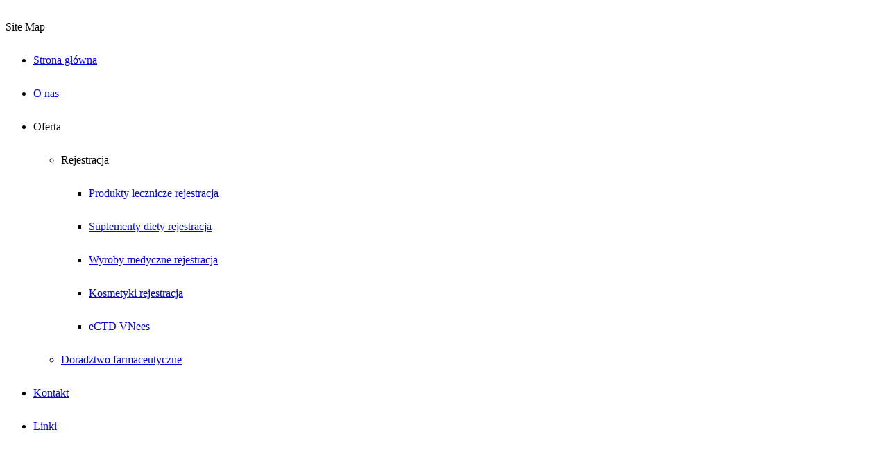

--- FILE ---
content_type: text/html
request_url: https://www.regulatory-affairs.pl/pl/Site-map-pl.htm
body_size: 352
content:
<!DOCTYPE html>
<html>
<head>
<meta http-equiv="Content-Type" content="text/html; charset=utf-8">
<meta name=viewport content="width=device-width, initial-scale=1">
<title>Site Map pl</title>
</head>
<body>
<p style="margin-top:30px">Site Map</p>
        <ul>
            <li style="margin-top:30px"><a title="Strona główna" href="rejestracja-lekow.html" target="_self">Strona główna</a></li>
            <li style="margin-top:30px"><a title="O nas" href="toppharm.html" target="_self">O nas</a></li>
            <li style="margin-top:30px">Oferta
                <ul>
                    <li style="margin-top:30px">Rejestracja
                        <ul>
                            <li style="margin-top:30px"><a title="Rejestracja leków" href="rejestracja-produktow-leczniczych.html" target="_self">Produkty lecznicze rejestracja</a></li>
                            <li style="margin-top:30px"><a title="Rejestracja suplementów" href="rejestracja-suplementow-diety.html" target="_self">Suplementy diety rejestracja</a></li>
                            <li style="margin-top:30px"><a title="Rejestracja wyrobów medycznych" href="rejestracja-wyrobow-medycznych.html" target="_self">Wyroby medyczne rejestracja</a></li>
                            <li style="margin-top:30px"><a title="Rejestracja kosmetyków" href="rejestracja-kosmetykow.html" target="_self">Kosmetyki rejestracja</a></li>
							<li style="margin-top:30px"><a title="eCTD VNeeS" href="eCTD.html" target="_self">eCTD VNees</a></li>
                        </ul>
                    </li>
                    <li style="margin-top:30px"><a title="Rejestracja doradztwo farmaceutyczne" href="doradztwo-farmaceutyczne.html" target="_self">Doradztwo farmaceutyczne</a></li>
                </ul>
            </li>
            <li style="margin-top:30px"><a title="Kontakt" href="contact.html" target="_self">Kontakt</a></li>
            <li style="margin-top:30px"><a title="Linki" href="links.html" target="_self">Linki</a></li>
        </ul>
</body>
</html>